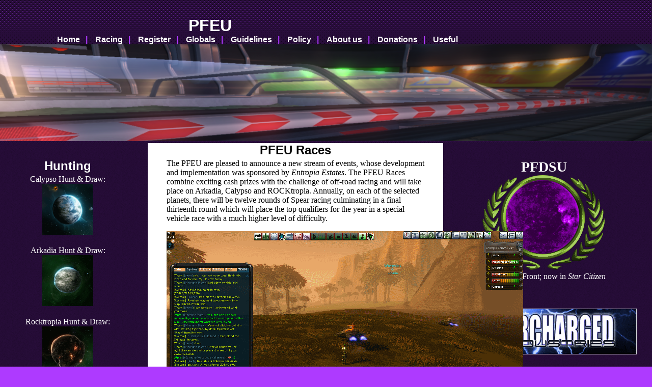

--- FILE ---
content_type: text/html
request_url: http://racing.pfeu.org/
body_size: 6252
content:
<!DOCTYPE html PUBLIC "-//W3C//DTD XHTML 1.1//EN" "http://www.w3.org/TR/xhtml11/DTD/xhtml11.dtd">
<HTML xmlns="http://www.w3.org/1999/xhtml" xmlns:lang="en"/>
<HEAD>
	<META HTTP-EQUIV="CONTENT-TYPE" CONTENT="text/html; charset=utf-8"/>
	<LINK media = "screen" rel="stylesheet" type="text/css" href="http://pfeu.org/_private/xSite.css"/>
	<LINK media = "print, screen" rel="stylesheet" type="text/css" href="http://pfeu.org/_private/xW3C.css"/>
	<!--[if IE 7]><LINK media = "screen" rel="stylesheet" type="text/css" href="http://pfeu.org/_private/xIE7.css"/><![endif]-->
	<!--[if lt IE 7]><LINK media = "screen" rel="stylesheet" type="text/css" href="http://pfeu.org/_private/xIE6.css"/><![endif]-->

	<TITLE>PFEU Races</TITLE>
	<META NAME="GENERATOR" CONTENT="Notepad++  (Win6x64)"/>
	<META NAME="AUTHOR" CONTENT="Mercurio Morat"/>
	<META NAME="CREATED" CONTENT="2015-0408-1104"/>
	<META NAME="Company" CONTENT="PFEU"/>
	<META NAME="Company" CONTENT="PFEU"/>
	<META NAME="Copyright" CONTENT="Copyright 2015 PFEU.org"/>
	<META NAME="robots" content="index,follow"/>
	<META NAME="category" content="Entropia Universe"/>
	<META NAME="keywords" content="Entropia Universe, PFEU Races, Entropia Estates, Calypso, Arkadia, ROCKtropia"/>
	<META NAME="description" content="PFEU Races introduction and rules."/>
	<META http-equiv="Content-Language" content="en-gb"/>
	<LINK rel="icon" href="http://pfeu.org/_images/185.ico" type="image/x-icon"/>
	<LINK rel="shortcut icon" href="http://pfeu.org/_images/185.ico" type="image/x-icon"/>

</HEAD>
<BODY>
<DIV class="head">
<H1>PFEU</H1>
<H4 class="navigation">
<A class="navigation" href="http://pfeu.org" title="PFEU Hunt &amp; other events">Home</A>|
<A class="navigation" href="http://racing.pfeu.org" title="PFEU Races">Racing</A>|
<A class="navigation" href="http://chatzy.com/14705161211662" title="Registration Chatroom" rel="supplemental" target="_blank">Register</A>|
<A class="navigation" href="http://globals.pfeu.org" title="PFEU Globals Log and Statistical Analysis (Beware of the wookie!)">Globals</A>|
<A class="navigation" href="http://guide.pfeu.org" title="Guidelines & Rules for PFEU Hunt participation">Guidelines</A>|
<A class="navigation" href="http://policy.pfeu.org" title="Registration, draw, and team-hunting procedures">Policy</A>|
<A class="navigation" href="http://mission.pfeu.org" title="PFEU Mission Statement">About us</A>|
<A class="navigation" href="http://patrons.pfeu.org" title="Contributors and contributions to PFEU activities">Donations</A>|
<A class="navigation" href="http://links.pfeu.org" title="Links to organisations with overlapping goals">Useful</A>

 
</H4>
<DIV class="banner">
<img class="banner"src="http://pfeu.org/_banners/BannerAteroidRaceway250.png"
title="Asteroid Raceway" 
alt="View from the stands onto a racetrack situated inside a biodome built on an asteroid in space."/>
</DIV>
</DIV>
<DIV class="port">
<H2>Hunting</H2>
<P>
<SPAN>
Calypso Hunt &amp; Draw:<br/>

<A class="port" href="http://calypso.pfeu.org" title="PFEU Calypso Hunt Draw">
<img class="port" src="http://pfeu.org/_images/_Calypso-8bit.png"
title="Planet Calypso as seen from space" 
alt="Partly oceanic M-Class Planet viewed against the background of nebula space."/>
</A>
</SPAN><br/>

<SPAN>
<br/>Arkadia Hunt &amp; Draw:<br/>

<A class="port" href="http://arkadia.pfeu.org" title="PFEU Arkadia Hunt Draw">
<img class="port" src="http://pfeu.org/_images/_Arkadia-8bit.png"
title="Planet Arkadia as seen from space" 
alt="Mostly temperate continental M-Class Planet viewed against the background of nebula space."/>
</A>
</SPAN><br/>

<SPAN>
<br/>Rocktropia Hunt &amp; Draw:<br/>

<A class="port" href="http://rocktropia.pfeu.org" title="PFEU Rocktropia Hunt Draw">
<img class="port" src="http://pfeu.org/_images/_Rocktropia-8bit.png"
title="Planet Rocktropia as seen from space" 
alt="Mostly arid continental M-Class Planet viewed against the background of nebula space."/>
</A>
</SPAN><br/>
</P>

</DIV>
<DIV class="starboard">
<H2> </H2>
<P>
<SPAN><b><big><big><big>PFDSU</big></big></big></b><br/>
<A href="http://pfdsu.org" title="People's Front of the Democratic Stellar Union: The expansion of PFEU operations into the Star Citizen Universe, commencing with pre-operational reconnaissance tot he close of 2019.">
<img src="http://pfeu.org/_images/PFDSU[256x186].png"
title="People's Front of the Democratic Stellar Union: The expansion of PFEU operations into the Star Citizen Universe, commencing with pre-operational reconnaissance to the close of 2019." 
alt="violet main sequence star set inside golden-green laurels"/><br/>
</A>The People's Front; now in <i>Star Citizen</i>
</SPAN>

<SPAN>&nbsp;<br/>&nbsp;<br/>&nbsp;<br/>&nbsp;<br/>
<A href="http://www.planetcalypsoforum.com/forums/showthread.php?281845-BIG-Industries-Hypercharged-Grinder-2000PED-Weekly" title="Sponsored by BIG Industries">
<img src="http://pfeu.org/_images/hypercharged.png"
title="Sponsored by BIG Industries" 
alt="Hypercharged logo against night lightning."/>
</A>
</SPAN>
</P>

</DIV>
<DIV class="page">
<DIV class="content">
<H2><br/>PFEU Races</H2>
<P>The PFEU are pleased to announce a new stream of events, whose development and implementation was sponsored by <i>Entropia Estates</i>. The PFEU Races combine exciting cash prizes with the challenge of off-road racing and will take place on Arkadia, Calypso and ROCKtropia. Annually, on each of the selected planets, there will be twelve rounds of Spear racing culminating in a final thirteenth round which will place the top qualifiers for the year in a special vehicle race with a much higher level of difficulty.</P><P><img src="http://pfeu.org/_images/EntropiaEstates(2015-0502-1020)JurraPlateau-Reduced-8bit.png" title="Jurra Plateau checkpoint during Race #3 on Calypso, sponsored by Entropia Estates"/><br/>All PFEU Races will take the form of a vehicle slalom which is conducted as a sequence of cannonball runs navigating a series of checkpoint zones which reset a 10 minute elimination count down attached to each of the vehicles used in the race. During the twelve annual rounds hosted on any of the selected planets, 6 fuelled <i>Spear Mk. IV (L)</i> all-terrain-vehicles will be made available to all drawn participants for the duration of the race. During the finals, other vehicles (to be announced) will take the place of the Spears</P>


<TABLE class="content">
<tr>
<th Class="Main" Colspan="4">PFEU Spear Race: Standard Prize Pool</th>
</tr>
<tr>

<tr>
<th></th>
<th></th>
<th>Place</th>
<th>Prize</th>
</tr>

<tr Class="Calypso">
<td></td><td></td><td>1<sup><small>st</small></sup> place</td><td>10&#160;PED</td>
</tr>

<tr Class="Rocktropia">
<td></td><td></td><td>2<sup><small>nd</small></sup> place</td><td>7&#160;PED</td>
</tr>

<tr Class="Arkadia">
<td></td><td></td><td>3<sup><small>rd</small></sup> place</td><td>5&#160;PED</td>
</tr>

<tr>
<td></td><td></td><td>4<sup><small>th</small></sup> place</td><td>3&#160;PED</td>
</tr>

<tr>
<td></td><td></td><td>5<sup><small>th</small></sup> place</td><td>2&#160;PED</td>
</tr>

<tr>
<td></td><td></td><td>6<sup><small>th</small></sup> place</td><td>1&#160;PED</td>
</tr>
</table>

<H3><br/>Registration</H3>
<P>Registration for the race will commence one hour prior to the scheduled start of the race to allow a random draw of 6 race participants from the pool of registrants. To register, just type your full avatar name into chat once registration 
is open in the following chatroom:</P>
<P>&nbsp;&nbsp;&nbsp;&nbsp;&nbsp;&nbsp;&nbsp;
<A href="http://chatzy.com/14705161211662" title="Link to chatroom where registration is conducted for all PFEU events" rel="supplemental" target="_blank">
<STRONG>http://chatzy.com/14705161211662</STRONG></A></P>
<P>Please note that the above chatroom is the venue for <STRONG><em>all</em></STRONG> 
PFEU event registration irrespective of event type or planet where the event 
takes place. For more details see the latest <a href="http://calyrace.pfeu.org" title="Link to details of race and corresponding draw for the race grid">race-grid drawing</a></P>

<TABLE class="content">
<tr>
<th Class="Main" Colspan="6">PFEU Spear Race Schedule</th>
</tr>
<th Class="Time" Colspan="6">Monday, ISO:
2026-January-26, 14:41 hours, UTC.</th>
</tr>

<tr><th Class="Main" Colspan="6" title="Ordinance Cycle 2015j"><br/>Round 1</th></tr>
<tr><th Class="string">Date</th><th Class="string">Planet</th><th Class="string">Registration</th><th Class="string">Race&#160;Start</th><th Class="string">Route</th><th Class="string">Winner</th></tr>
<tr class="Arkadia"><td>2015-Sep-26</td><td>Arkadia</td><td>12:00</td><td>13:00</td><td>As&#160;the&#160;Spear&#160;flies</td><td>TBA</td></tr>
<tr class="Calypso"><td>2015-Oct-03</td><td>Calypso</td><td>09:00</td><td>10:00</td><td>Kessel&#160;Run</td><td>TBA</td></tr>
<tr class="Rocktropia"><td>2015-Oct-10</td><td>ROCKtropia</td><td>09:00</td><td>10:00</td><td>TBA</td><td>TBA</td></tr>

<tr><th Class="Main" Colspan="6" title="Ordinance Cycle 2015k"><br/>Round 2</th></tr>
<tr><th Class="string">Date</th><th Class="string">Planet</th><th Class="string">Registration</th><th Class="string">Race&#160;Start</th><th Class="string">Route</th><th Class="string">Winner</th></tr>
<tr class="Arkadia"><td>2015-Oct-17</td><td>Arkadia</td><td>12:00</td><td>13:00</td><td>TBA</td><td>TBA</td></tr>
<tr class="Calypso"><td>2015-Oct-24</td><td>Calypso</td><td>09:00</td><td>10:00</td><td>Wind&#160;Race</td><td>TBA</td></tr>
<tr class="Rocktropia"><td>2015-Oct-31</td><td>ROCKtropia</td><td>09:00</td><td>10:00</td><td>TBA</td><td>TBA</td></tr>

<tr><th Class="Main" Colspan="6" title="Ordinance Cycle 2015l"><br/>Round 3</th></tr>
<tr><th Class="string">Date</th><th Class="string">Planet</th><th Class="string">Registration</th><th Class="string">Race&#160;Start</th><th Class="string">Route</th><th Class="string">Winner</th></tr>
<tr class="Arkadia"><td>2015-Nov-14</td><td>Arkadia</td><td>12:00</td><td>13:00</td><td>TBA</td><td>TBA</td></tr>
<tr class="Calypso"><td>2015-Nov-21</td><td>Calypso</td><td>09:00</td><td>10:00</td><td>Har-Boreal&#160;Run</td><td>TBA</td></tr>
<tr class="Rocktropia"><td>2015-Nov-28</td><td>ROCKtropia</td><td>09:00</td><td>10:00</td><td>TBA</td><td>TBA</td></tr>

<tr><th Class="Main" Colspan="6" title="Ordinance Cycle 2015m"><br/>Finals</th></tr>
<tr><th Class="string">Date</th><th Class="string">Planet</th><th Class="string">Registration</th><th Class="string">Race&#160;Start</th><th Class="string">Route</th><th Class="string">Winner</th></tr>
<tr class="Arkadia"><td>2015-Dec-12</td><td>Arkadia</td><td>12:00</td><td>13:00</td><td>TBA</td><td>TBA</td></tr>
<tr class="Calypso"><td>2015-Dec-19</td><td>Calypso</td><td>09:00</td><td>10:00</td><td>TBA</td><td>TBA</td></tr>
<tr class="Rocktropia"><td>2015-Dec-26</td><td>ROCKtropia</td><td>09:00</td><td>10:00</td><td>TBA</td><td>TBA</td></tr>

</TABLE>
<H3><br/>Race Rules and Procedures</H3>
<P><B>Personnel</B><BR/>Thanks to the imponderables of connection stability, and occasional lack thereof, it is necessary for at least two people to oversee each race. To this end, PFEU races use the services of a Race Official and Race Deputy.</P>
<P><B>Logistics</B><BR/>Registration begins one hour prior to the race to allow time for the arrival of participants, allocation of vehicle driver privileges, replacement of participants who fail to show up within 10 minutes of the draw, summary of participant requirements - all prior to the scheduled race start. The first thing to take place, on the arrival of participants, is invitation to the racing team. To facilitate the process of allocating vehicles, participants are asked to set their team target on any untargeted vehicle and stand behind the vehicle as soon as possible. This vehicle will be, then, allocated to the player whose team target is currently on the vehicle and the team target is not to be removed until the vehicles are retrieved at the end of the race. The Race Offical will screenshot the grid and verify the team targets and allocated drivers before the commencement of the race. A list of waypoint links will then be posted in the #racing channel. </P>
<P><B>Commencement</B><BR/><img class="dex"src="http://pfeu.org/_images/EntropiaEstate(2015-0502-1008)Start-8bit.png" title="Start of Race #3 on Calypso, sponsored by Entropia Estates"/>All races begin with a shot across the bow, with either a rocket launcher or combustive nanochip, by the Race Official. The stopwatch will be started at this point (the Race Official will hit the 'u' key) and the exact time (UTC) noted, by the Race Official, on a paper log. If a participant crosses the start line before the starting signal, a false start will be signalled, first, by a shot in the direction of race travel and, second, by a "FALSE START: 30 second warning" declaration in the #racing channel. Participants not back on the starting grid when the race is restarted, 30 seconds after a false start, will be disqualified. It is, therefore, imperative that all participants join and observe the #racing channel throughout the race. Immediately following a successful race start, the Race Official will make a declaration taking the form of "PFEU Calyspo Race #37 started 2016.0123.0230:01"; specifying the planet on which the race takes place and using the time logged with the 'u' key. The Race Deputy will then note the start time, from the #racing channel, on a paper log and check for any significant error.</P>
<P><B>Checkpoint Zones</B><BR/>Once the race has commenced and the start is correctly announced, the Race Official and Race Deputy will make their way to the first checkpoint by teleporter or, where necessary, teleportation chip. Due to the current game mechanics, there is a 10 minute elimination countdown set on each vehicle from the last time it passes beyond 200m from the designated vehicle owner (in this case, the Race Official). Resetting this 10 minute elimination countdown requires the driver to pass within 198m of the Race Official or, perhaps, closer, depending on lag and vehicle speed. As a safety margin, it is strongly advised that race participants pass within a maximum of 165m from the Race Official as there is no confirmation of elimination countdown reset other than the appearance, brief or otherwise, of the yellow dot on radar that corresponds to the Race Official.</P>
<P><B>Checkpoint Window</B><BR/>Once the lead vehicle passes beyond 200m of the race official (disappearing off the race official's radar), the race official will wait for a maximum of 3 minutes before "closing the gate" and teleporting directly to the next checkpoint. If a gate closes before you can reach it, your elimination countdown is not reset and you must reach the checkpoint after the one just closed - before that countdown ends. Otherwise, your assigned vehicle will automatically disappear and you will, thereby, be eliminated from the race by gate closure.</P>
<P><B>Disconnected Officials</B><BR/>Occasionally, it is to be exprected that a Race Official will disconnect during the course of the race. As mentioned, above, this is why we've also have a Race Deputy on duty during a race. When a Race Official disconnects, the Race Deputy is to announce the disconnection in the #racing channel and announce the official's reconnection once the Race Offical has logged back in. If participants appear on the Race Deputy's radar before the Race Official has logged in, the Race Deputy is to call a temporary halt to the race upon reaching her or his location in the #racing channel. For example; "PFEU Calypso Race #37 will halt and hold temporarily at Jurra Plateau until the Race Official returns." If participants reach the Race Deputy while the Race Official is disconnected, the Race Deputy is to log and take note of the time at which each participant arrived. Participants are to stop there and await the return of the Race Official who will restart the race from that point with final race time calculated from all legs at the end of the race. If the race official does not return within 10 minutes, consequently disbanding the race team, the race terminates at the location of the Race Deputy with the times noted, by the Deputy, standing for participant placement when the Race Official does log back in.</P>
<P><B>Eliminations &amp; Casualties</B><BR/>A number of regions are dangerous to traverse (even in a vehicle) because the combination of broken terrain and high level beasties is as deadly to vehicles as are beasties that are faster than the vehicle (e.g. riptors, tezlapods, thugs) over open terrain. When planning a route between race legs, be sure to take these factors into account because running the gauntlet of such threats may result in your becoming a race casualty. Neither eliminations nor casualties get a linear velocity recorded on the Leaderboard. However, both eliminations and casualties fill available race placements beginning with last place, then second-last place, etc. Prize-money attached to places filled by eliminations and casualties is generally still awarded unless, as in the case of long races, it is necessary to pay for third party rescue in the event of an elimination or casualty becoming trapped at an outpost.</P>
<P><B>Places &amp; possible future Leaderboard</B><BR/>First place goes to the first participant to run down the race official with the supplied vehicle - at which point the Race Official logs the time with the 'u'-key and, where necessary, takes a screenshot to distinguish placement of closely finishing participants. At this point, it is also the job of the Race Deputy to log finishing times with the 'u' key as this will become an important backup if one of them disconnects. The team target will be used to facilitate the identification of participants at the finish - particularly in difficult situations such as those requiring a screenshot to resolve. Photo-finish screenshots will, thus, be compared with starting grid screenshots to ensure the correct identification of participants at the finish. Finishing participants have a mean linear velocity calculated and recorded for the race in question and, in the annual thirteenth round, participants will be drawn for a larger more difficult race in order of best recorded mean linear race velocity on record for the year.</P>
<P><B>Finals</B><BR/>On any given planet where the PFEU Races take place, there will be one special race at the close of the racing year. This race is, naturally enough, called the final. The final race is set up with a longer course, higher level of difficulty (although not impossible), and may use different vehicles and offer special prizes depending on availability and at Race Official discretion. Participants in the final race are not chosen at random unless the grid placement cannot be made from leaderboard place-holders on the day. Of the registrants available for a final race, those with the top 6 Linear Vector-Sum Race Velocities (LVSRV), recorded for the year in question, will be selected for a place on the grid.</P>

</DIV>
</DIV>
</BODY>
</HTML>


--- FILE ---
content_type: text/css
request_url: http://pfeu.org/_private/xSite.css
body_size: 1444
content:
@media screen 
	{
		H1 {font-family: "Arial Black", sans-serif; color:White; margin: 26px 0px 0px 370px; }
		H4.navigation {font-family: "Arial", sans-serif; text-align:right; Color:#ae3aff; margin: 0px 370px 0px 0px; }
		A.navigation {color:White; padding: 0px 11px 0px 11px; }
		A.navigation:hover {color:LightGrey}
		A.port {color:White; underline:none;}
		A.port:hover {color:LightGrey}
		H1 { font-family: "Arial Black", sans-serif; }
		H2 {margin-bottom: 0px; font-family: "Arial", sans-serif; text-align:center; }
		H3 {margin-bottom: 0px; font-family: "Arial", sans-serif; }
		H4 {margin-bottom: 0px; font-family: "Arial", sans-serif; }
		H3.center {text-align:center; }
		H4.center {text-align:center; }
		P {margin-top: 3px; font-family: "Times New Roman", serif; }
		P.Centre { font-family: "Times New Roman", serif; text-align:center; }
		P.Right { font-family: "Times New Roman", serif; text-align:right; }
		STRONG.Eighteen {color:Crimson; }
		TABLE.racing {width:370px; Padding: 0px 0px 0px 0px; border-width: 0px 0px 0px 0px; margin: 0px 0px 0px 0px; } 
		TABLE.racing tr {Padding: 0px 0px 0px 0px; border-width: 0px 0px 0px 0px; margin: 0px 0px 0px 0px; }
		TABLE.racing tr td { Padding: 0px 0px 0px 0px; border-width: 0px 0px 0px 0px; margin: 0px 0px 0px 0px; text-align:center; }
		TABLE.content {Width:750px; Margin-left: Auto; Margin-right:auto; border-style:inset; border-color:indigo; Background-color:#FDFDF0; }
		tr.Calypso:hover {color:DarkBlue; Background:LightGrey; }
		tr.Arkadia:hover {color:DarkGreen; Background:LightGrey; }
		tr.Rocktropia:hover {color:DarkRed; Background:LightGrey; }
		tr.log:hover {color:Indigo; Background:LightGrey; }
		th.log { font-family: "Arial", sans-serif; text-align:center; Padding: 7px 11px 0px 11px; border-width: 0px 0px 0px 0px; margin: 0px 0px 0px 0px; }
		th.string { font-family: "Arial", sans-serif; text-align:left; Padding: 7px 11px 0px 11px; border-width: 0px 0px 0px 0px; margin: 0px 0px 0px 0px; }
		th.number { font-family: "Arial", sans-serif; text-align:right; Padding: 7px 11px 0px 11px; border-width: 0px 0px 0px 0px; margin: 0px 0px 0px 0px; }
		td.string { font-family: "Times new Roman", sans-serif; text-align:left; Padding: 3px 11px 0px 11px; border-width: 0px 0px 0px 0px; margin: 0px 0px 0px 0px; }
		td.number { font-family: "Times new Roman", sans-serif; text-align:right; Padding: 3px 11px 0px 11px; border-width: 0px 0px 0px 0px; margin: 0px 0px 0px 0px; }
		th.Main { font-family: "Verdana", sans-serif; text-align:center; Padding: 7px 11px 7px 11px; border-width: 0px 0px 0px 0px; margin: 0px 0px 0px 0px; }
		th.Time { font-family: "Times new Roman", sans-serif; text-align:center; Padding: 3px 11px 0px 11px; border-width: 0px 0px 0px 0px; margin: 0px 0px 0px 0px; color:Indigo; }
		th.Column { font-family: "Verdana", sans-serif; Padding: 7px 11px 0px 11px; border-width: 0px 0px 0px 0px; margin: 0px 0px 0px 0px; }
		td { font-family: "Georgia", sans-serif; Padding: 3px 11px 0px 11px; border-width: 0px 0px 0px 0px; margin: 0px 0px 0px 0px; }
		th.split1 {width: 67%; font-family: "Verdana", sans-serif; Padding: 7px 11px 0px 11px; border-width: 0px 0px 0px 0px; margin: 0px 0px 0px 0px; }
		td.split1 {width: 67%; font-family: "Georgia", sans-serif; Padding: 3px 11px 0px 11px; border-width: 0px 0px 0px 0px; margin: 0px 0px 0px 0px; }
		th.split2 {width: 33%; font-family: "Verdana", sans-serif; Padding: 7px 11px 0px 11px; border-width: 0px 0px 0px 0px; margin: 0px 0px 0px 0px; }
		td.split2 {width: 33%; font-family: "Georgia", sans-serif; Padding: 3px 11px 0px 11px; border-width: 0px 0px 0px 0px; margin: 0px 0px 0px 0px; }
		div.head {float:left; background-color: #ae3aff; background-image:url('http://pfeu.org/_images/pattern_head.png'); padding: 6px 0px 0px 0px; height:340; top:-11; left:-11; }
		div.banner {position:relative; width:100%; }
		div.boundary {position:relative; width:7311px; height:1px; }
		div.port {float:left; top:370; color:white; padding: 11px 0px 0px 50px; }
		div.port H2 {Text-Align: Center; }
		div.port P {Text-Align: Center; }
		div.starboard {float:right; top:370; color:white; padding: 11px 30px 0px 0px; }
		div.starboard H2 {Text-Align: Center; }
		div.starboard P {Text-Align: Center; }
/*		div.port div {float:left; left:100; }
		div.port div img {width: 120px; height: 120px; float: right; }
		div.port div ul {display:none; }
		div.port div span { }
		div.port div:hover  img {float:left; }
		div.port div:hover  ul {display:inline; list-style-type: none; float:right; }
*/		
		ul.blank {list-style-type: none; }
		ul.blank b {font-family: "Arial Black", sans-serif; }
		img.banner {width:100%; height:100%;}
		img.port {width: 100px; height: 100px;}
		img.sin {float: left; }
		img.dex {float:right; }
		div.page {width:100%; height:100%; }
		div.content {text-align:left; margin: 0px 410px 110px 290px; padding:37px 37px 37px 37px; background:White; }
		p.unfunded {color:Crimson; }
		p.funded {color:DarkGreen; }
		p.future {color:DarkOrange; }
		span.hunt-number {display:none; }
		span.hn span.hunt-number {display:inline; }
		span.hunt-day {display:none; }
		span.hw span.hunt-day {display:inline; }
		span.hunt-date {display:none; }
		span.hd span.hunt-date {display:inline; }
		span.hunt-time {display:none; }
		span.ht span.hunt-time {display:inline; }
		span.hunt-time12 {display:none; }
		span.hc span.hunt-time12 {display:inline; }
		
		span.reg-time {display:none; }
		span.rt span.reg-time {display:inline; }
		span.reg-time12 {display:none; }
		span.rc span.reg-time12 {display:inline; }
		
		td.Round-1 {display:none; }
		tr.R1 td.Round-1 {display:inline; font-family: "Times new Roman", sans-serif; text-align:left; Padding: 3px 11px 0px 11px; border-width: 0px 0px 0px 0px; margin: 0px 0px 0px 0px; }
		td.Round-2 {display:none; }
		tr.R2 td.Round-2 {display:inline; font-family: "Times new Roman", sans-serif; text-align:left; Padding: 3px 11px 0px 11px; border-width: 0px 0px 0px 0px; margin: 0px 0px 0px 0px; }
		td.Round-3 {display:none; }
		tr.R3 td.Round-3 {display:inline; font-family: "Times new Roman", sans-serif; text-align:left; Padding: 3px 11px 0px 11px; border-width: 0px 0px 0px 0px; margin: 0px 0px 0px 0px; }
		td.Round-4 {display:none; }
		tr.R4 td.Round-4 {display:inline; font-family: "Times new Roman", sans-serif; text-align:left; Padding: 3px 11px 0px 11px; border-width: 0px 0px 0px 0px; margin: 0px 0px 0px 0px; }
		td.Round-5 {display:none; }
		tr.R5 td.Round-5 {display:inline; font-family: "Times new Roman", sans-serif; text-align:left; Padding: 3px 11px 0px 11px; border-width: 0px 0px 0px 0px; margin: 0px 0px 0px 0px; }
		td.Round-6 {display:none; }
		tr.R6 td.Round-6 {display:inline; font-family: "Times new Roman", sans-serif; text-align:left; Padding: 3px 11px 0px 11px; border-width: 0px 0px 0px 0px; margin: 0px 0px 0px 0px; }
		td.Round-7 {display:none; }
		tr.R7 td.Round-7 {display:inline; font-family: "Times new Roman", sans-serif; text-align:left; Padding: 3px 11px 0px 11px; border-width: 0px 0px 0px 0px; margin: 0px 0px 0px 0px; }
		td.Round-8 {display:none; }
		tr.R8 td.Round-8 {display:inline; font-family: "Times new Roman", sans-serif; text-align:left; Padding: 3px 11px 0px 11px; border-width: 0px 0px 0px 0px; margin: 0px 0px 0px 0px; }
		td.Round-9 {display:none; }
		tr.R9 td.Round-9 {display:inline; font-family: "Times new Roman", sans-serif; text-align:left; Padding: 3px 11px 0px 11px; border-width: 0px 0px 0px 0px; margin: 0px 0px 0px 0px; }
		td.Round-10 {display:none; }
		tr.R10 td.Round-10 {display:inline; font-family: "Times new Roman", sans-serif; text-align:left; Padding: 3px 11px 0px 11px; border-width: 0px 0px 0px 0px; margin: 0px 0px 0px 0px; }
		td.Round-11 {display:none; }
		tr.R11 td.Round-11 {display:inline; font-family: "Times new Roman", sans-serif; text-align:left; Padding: 3px 11px 0px 11px; border-width: 0px 0px 0px 0px; margin: 0px 0px 0px 0px; }
		td.Round-12 {display:none; }
		tr.R12 td.Round-12 {display:inline; font-family: "Times new Roman", sans-serif; text-align:left; Padding: 3px 11px 0px 11px; border-width: 0px 0px 0px 0px; margin: 0px 0px 0px 0px; }

		td.Round-13 {display:none; }
		tr.R13 td.Round-13 {display:inline; font-family: "Times new Roman", sans-serif; text-align:left; Padding: 3px 11px 0px 11px; border-width: 0px 0px 0px 0px; margin: 0px 0px 0px 0px; }

		span.race-number {display:none; }
		span.bn span.race-number {display:inline; }
		span.race-start {display:none; }
		span.bs span.race-start {display:inline; }
		span.race-finish {display:none; }
		span.bf span.race-finish {display:inline; }
		span.race-day {display:none; }
		span.bw span.race-day {display:inline; }
		span.race-date {display:none; }
		span.bd span.race-date {display:inline; }
		span.race-time {display:none; }
		span.bt span.race-time {display:inline; }
		span.race-time12 {display:none; }
		span.bc span.race-time12 {display:inline; }
		body {padding: 0px 0px 0px 0px; margin: 0px 0px 0px 0px; height:100%; width:100%; top:0px; }
		html {height:100%; background-image:url('http://pfeu.org/_images/bg_body.png'); background-color:#ae3aff; padding: 0px 0px 0px 0px; }
	}


--- FILE ---
content_type: text/css
request_url: http://pfeu.org/_private/xW3C.css
body_size: 847
content:
@media print 
	{
		H1 { font-family: "Arial Black", sans-serif; }
		H2 { font-family: "Arial", sans-serif; text-align:center; margin-bottom: 0px; }
		H3 { font-family: "Arial", sans-serif; margin-bottom: 0px; }
		H4 { font-family: "Arial", sans-serif; margin-bottom: 0px; }
		H3.center {text-align:center; }
		H4.center {text-align:center; }
		P {margin-top: 3px; font-family: "Times New Roman", serif; }
		P.Centre { font-family: "Times New Roman", serif; text-align:center; }
		P.Right { font-family: "Times New Roman", serif; text-align:right; }
		TABLE.Hunters{Width:850px; Margin-left: Auto; Margin-right:auto; }
		TABLE.Sweatsters{Width:700px; Margin-left: Auto; Margin-right:auto; }
		th.Main { font-family: "Verdana", sans-serif; text-align:center; Padding: 7px 11px 7px 11px; border-width: 0px 0px 0px 0px; margin: 0px 0px 0px 0px; }
		th.Time { font-family: "Times new Roman", sans-serif; text-align:center; Padding: 3px 11px 0px 11px; border-width: 0px 0px 0px 0px; margin: 0px 0px 0px 0px; }
		th.Column { font-family: "Verdana", sans-serif; Padding: 7px 11px 0px 11px; border-width: 0px 0px 0px 0px; margin: 0px 0px 0px 0px; }
		td { font-family: "Georgia", sans-serif; Padding: 3px 11px 0px 11px; border-width: 0px 0px 0px 0px; margin: 0px 0px 0px 0px; }
		th.log { font-family: "Arial", sans-serif; text-align:center; Padding: 7px 11px 0px 11px; border-width: 0px 0px 0px 0px; margin: 0px 0px 0px 0px; }
		th.string { font-family: "Arial", sans-serif; text-align:left; Padding: 7px 11px 0px 11px; border-width: 0px 0px 0px 0px; margin: 0px 0px 0px 0px; }
		th.number { font-family: "Arial", sans-serif; text-align:right; Padding: 7px 11px 0px 11px; border-width: 0px 0px 0px 0px; margin: 0px 0px 0px 0px; }
		td.string { font-family: "Times new Roman", sans-serif; text-align:left; Padding: 3px 11px 0px 11px; border-width: 0px 0px 0px 0px; margin: 0px 0px 0px 0px; }
		td.number { font-family: "Times new Roman", sans-serif; text-align:right; Padding: 3px 11px 0px 11px; border-width: 0px 0px 0px 0px; margin: 0px 0px 0px 0px; }
		th.split1 {width: 67%; font-family: "Verdana", sans-serif; Padding: 7px 11px 0px 11px; border-width: 0px 0px 0px 0px; margin: 0px 0px 0px 0px; }
		td.split1 {width: 67%; font-family: "Georgia", sans-serif; Padding: 3px 11px 0px 11px; border-width: 0px 0px 0px 0px; margin: 0px 0px 0px 0px; }
		th.split2 {width: 33%; font-family: "Verdana", sans-serif; Padding: 7px 11px 0px 11px; border-width: 0px 0px 0px 0px; margin: 0px 0px 0px 0px; }
		td.split2 {width: 33%; font-family: "Georgia", sans-serif; Padding: 3px 11px 0px 11px; border-width: 0px 0px 0px 0px; margin: 0px 0px 0px 0px; }
		ul.blank {list-style-type: none; }
		ul.blank b {font-family: "Arial Black", sans-serif; }
		span.hunt-number {display:none; }
		span.hn span.hunt-number {display:inline; }
		span.hunt-day {display:none; }
		span.hw span.hunt-day {display:inline; }
		span.hunt-date {display:none; }
		span.hd span.hunt-date {display:inline; }
		span.hunt-time {display:none; }
		span.ht span.hunt-time {display:inline; }
		span.hunt-time12 {display:none; }
		span.hc span.hunt-time12 {display:inline; }
		img.sin {display:none; }
		img.dex {display:none; }

		span.reg-time {display:none; }
		span.rt span.reg-time {display:inline; }
		span.reg-time12 {display:none; }
		span.rc span.reg-time12 {display:inline; }
		
		td.Round-1 {display:none; }
		tr.R1 td.Round-1 {display:inline; font-family: "Times new Roman", sans-serif; text-align:left; Padding: 3px 11px 0px 11px; border-width: 0px 0px 0px 0px; margin: 0px 0px 0px 0px; }
		td.Round-2 {display:none; }
		tr.R2 td.Round-2 {display:inline; font-family: "Times new Roman", sans-serif; text-align:left; Padding: 3px 11px 0px 11px; border-width: 0px 0px 0px 0px; margin: 0px 0px 0px 0px; }
		td.Round-3 {display:none; }
		tr.R3 td.Round-3 {display:inline; font-family: "Times new Roman", sans-serif; text-align:left; Padding: 3px 11px 0px 11px; border-width: 0px 0px 0px 0px; margin: 0px 0px 0px 0px; }
		td.Round-4 {display:none; }
		tr.R4 td.Round-4 {display:inline; font-family: "Times new Roman", sans-serif; text-align:left; Padding: 3px 11px 0px 11px; border-width: 0px 0px 0px 0px; margin: 0px 0px 0px 0px; }
		td.Round-5 {display:none; }
		tr.R5 td.Round-5 {display:inline; font-family: "Times new Roman", sans-serif; text-align:left; Padding: 3px 11px 0px 11px; border-width: 0px 0px 0px 0px; margin: 0px 0px 0px 0px; }
		td.Round-6 {display:none; }
		tr.R6 td.Round-6 {display:inline; font-family: "Times new Roman", sans-serif; text-align:left; Padding: 3px 11px 0px 11px; border-width: 0px 0px 0px 0px; margin: 0px 0px 0px 0px; }
		td.Round-7 {display:none; }
		tr.R7 td.Round-7 {display:inline; font-family: "Times new Roman", sans-serif; text-align:left; Padding: 3px 11px 0px 11px; border-width: 0px 0px 0px 0px; margin: 0px 0px 0px 0px; }
		td.Round-8 {display:none; }
		tr.R8 td.Round-8 {display:inline; font-family: "Times new Roman", sans-serif; text-align:left; Padding: 3px 11px 0px 11px; border-width: 0px 0px 0px 0px; margin: 0px 0px 0px 0px; }
		td.Round-9 {display:none; }
		tr.R9 td.Round-9 {display:inline; font-family: "Times new Roman", sans-serif; text-align:left; Padding: 3px 11px 0px 11px; border-width: 0px 0px 0px 0px; margin: 0px 0px 0px 0px; }
		td.Round-10 {display:none; }
		tr.R10 td.Round-10 {display:inline; font-family: "Times new Roman", sans-serif; text-align:left; Padding: 3px 11px 0px 11px; border-width: 0px 0px 0px 0px; margin: 0px 0px 0px 0px; }
		td.Round-11 {display:none; }
		tr.R11 td.Round-11 {display:inline; font-family: "Times new Roman", sans-serif; text-align:left; Padding: 3px 11px 0px 11px; border-width: 0px 0px 0px 0px; margin: 0px 0px 0px 0px; }
		td.Round-12 {display:none; }
		tr.R12 td.Round-12 {display:inline; font-family: "Times new Roman", sans-serif; text-align:left; Padding: 3px 11px 0px 11px; border-width: 0px 0px 0px 0px; margin: 0px 0px 0px 0px; }
		td.Round-13 {display:none; }
		tr.R13 td.Round-13 {display:inline; font-family: "Times new Roman", sans-serif; text-align:left; Padding: 3px 11px 0px 11px; border-width: 0px 0px 0px 0px; margin: 0px 0px 0px 0px; }

		
		span.race-number {display:none; }
		span.bn span.race-number {display:inline; }
		span.race-start {display:none; }
		span.bs span.race-start {display:inline; }
		span.race-finish {display:none; }
		span.bf span.race-finish {display:inline; }
		span.race-day {display:none; }
		span.bw span.race-day {display:inline; }
		span.race-date {display:none; }
		span.bd span.race-date {display:inline; }
		span.race-time {display:none; }
		span.bt span.race-time {display:inline; }
		span.race-time12 {display:none; }
		span.bc span.race-time12 {display:inline; }
		div.head {display:none; }
		div.banner {display:none; }
		div.port {display:none;}
		div.starboard {display:none;}
		div.page {text-align:left; }
		div.content {text-align:left; }
		body {}
	}
